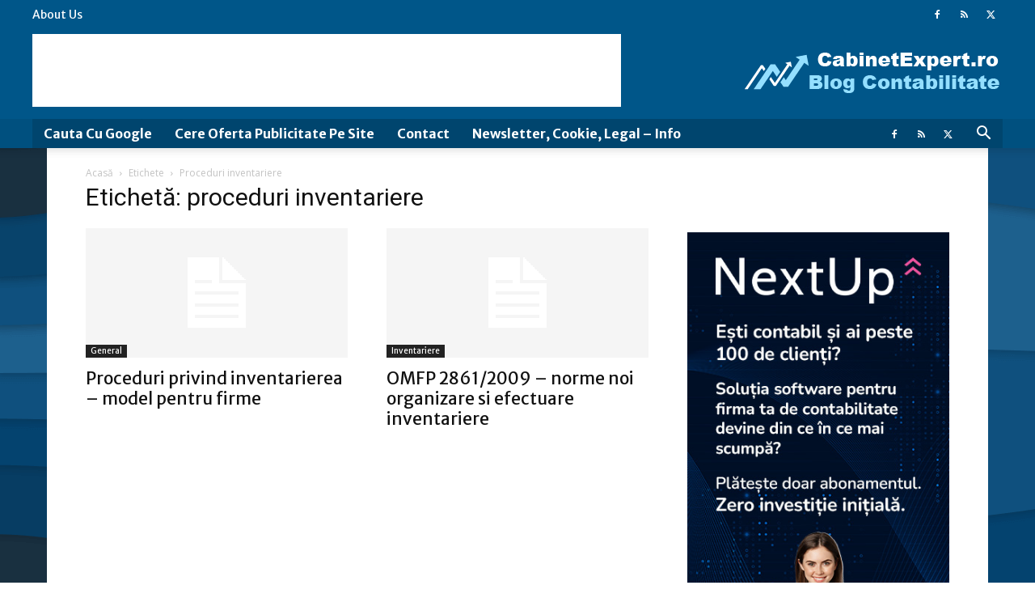

--- FILE ---
content_type: text/html; charset=utf-8
request_url: https://www.google.com/recaptcha/api2/aframe
body_size: 266
content:
<!DOCTYPE HTML><html><head><meta http-equiv="content-type" content="text/html; charset=UTF-8"></head><body><script nonce="PcPmcw01UvP9sEPh9U-SVw">/** Anti-fraud and anti-abuse applications only. See google.com/recaptcha */ try{var clients={'sodar':'https://pagead2.googlesyndication.com/pagead/sodar?'};window.addEventListener("message",function(a){try{if(a.source===window.parent){var b=JSON.parse(a.data);var c=clients[b['id']];if(c){var d=document.createElement('img');d.src=c+b['params']+'&rc='+(localStorage.getItem("rc::a")?sessionStorage.getItem("rc::b"):"");window.document.body.appendChild(d);sessionStorage.setItem("rc::e",parseInt(sessionStorage.getItem("rc::e")||0)+1);localStorage.setItem("rc::h",'1770065869031');}}}catch(b){}});window.parent.postMessage("_grecaptcha_ready", "*");}catch(b){}</script></body></html>